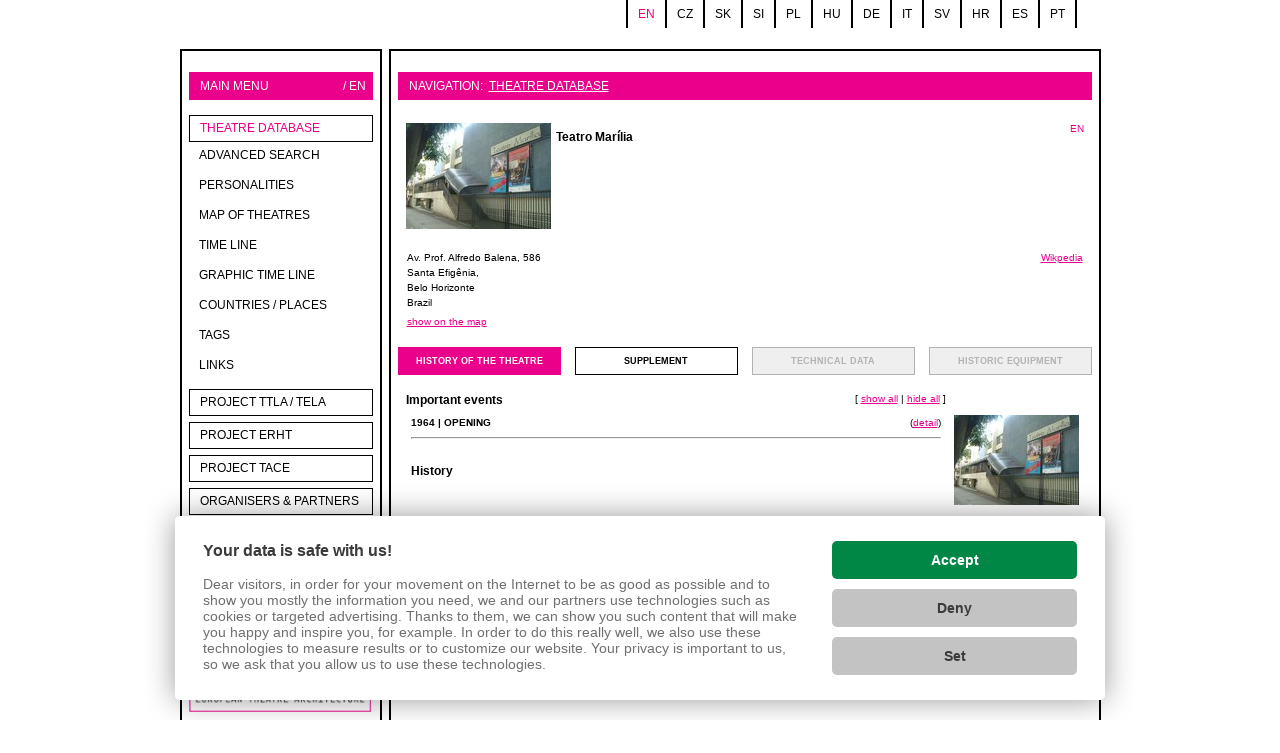

--- FILE ---
content_type: text/html; charset=UTF-8
request_url: https://www.theatre-architecture.eu/en/db/?theatreId=5362
body_size: 4836
content:
<!DOCTYPE HTML PUBLIC "-//W3C//DTD XHTML 1.0 Transitional//EN" "http://www.w3.org/TR/xhtml1/DTD/xhtml1-transitional.dtd">
<html xmlns="http://www.w3.org/1999/xhtml" xml:lang="en" lang="en">
<head><link href='https://cmp.vizus.cz' rel='preconnect'><link href='https://cmp.vizus.cz' rel='dns-prefetch'><script src='https://cmp.vizus.cz/profile/454231-20260117-011549.js' crossorigin='use-credentials'></script>
<meta http-equiv="content-type" content="text/html; charset=utf-8" />
<meta http-equiv="content-language" content="cs" />
<meta http-equiv="imagetoolbar" content="no" />
<meta http-equiv="MSThemeCompatible" content="yes" />
<meta name="MSSmartTagsPreventParsing" content="true" />
<meta name="language" content="cs" />
<meta name="keywords" content="" />
<meta name="description" content="" />
<meta name="copyright" content="(c) VIZUS.CZ s.r.o. 26" />
<meta name="version" content="1.0, 27.3.2008 10:30:49" />
<link type="text/css" rel="stylesheet" href="/res/jquery.tooltip.css" media="all" />
<link type="text/css" rel="stylesheet" href="/res/main.css" media="screen" />
<link type="text/css" rel="stylesheet" href="/res/print.css" media="print" />
<link type="text/css" rel="stylesheet" href="/res/shadowbox/shadowbox.css" />
<link type="text/css" rel="stylesheet" href="/server/lib/vizus-framework-2.0.41/system/1.5/system.css" />
<link rel="icon" href="/res/favicon.ico" type="image/ico" />
<script type="text/javascript" src="/res/js/jq-min.js"></script>
<script type="text/javascript" src="/server/lib/vizus-framework-2.0.41/system/1.5/system.js"></script>
<script type="text/javascript" src="/res/lib.js"></script>
<script type="text/javascript" src="/res/js/jquery.bxSlider.min.js"></script>
<script type="text/javascript" src="/res/js/jquery.easing.1.3.js"></script>
<script type="text/javascript" src="/res/js/jquery.bgiframe.js"></script>
<script type="text/javascript" src="/res/js/jquery.dimensions.js"></script>
<script type="text/javascript" src="/res/js/jquery.tooltip.js"></script>
<script type="text/javascript">
	$(document).ready(function(){ Shadowbox.init({counterType:"skip", overlayOpacity: "0.4"}); $(".mini-show-image").tooltip({track: true, delay: 0,showURL: false, bodyHandler: function() { return $("<img/>").attr("src", $(this).attr("rel")).css("max-width", "400px").css("max-height", "400px"); }});});
	$(document).ready(function(){	if(document.getElementById("window_basket")){var arrayPageSize = getPageSize();var arrayPageScroll = getPageScroll();document.getElementById("window_sale").style.top = (arrayPageScroll[1] + ((arrayPageSize[3] - 400) / 2) + "px");}});
</script>
<script type="text/javascript" src="/res/shadowbox/shadowbox.js"></script>
<title>Theatre Database / Theatre Architecture - database, projects</title>
</head>
<body class="en ">
<script type="text/javascript">

  var _gaq = _gaq || [];
  _gaq.push(['_setAccount', 'UA-37643360-5']);
  _gaq.push(['_trackPageview']);

  (function() {
    var ga = document.createElement('script'); ga.type = 'text/javascript'; ga.async = true;
    ga.src = ('https:' == document.location.protocol ? 'https://ssl' : 'http://www') + '.google-analytics.com/ga.js';
    var s = document.getElementsByTagName('script')[0]; s.parentNode.insertBefore(ga, s);
  })();

</script>


<!-- Google tag (gtag.js) -->
<script async src="https://www.googletagmanager.com/gtag/js?id=G-1HMY83WQLG"></script>
<script>
  window.dataLayer = window.dataLayer || [];
  function gtag(){dataLayer.push(arguments);}
  gtag('js', new Date());

  gtag('config', 'G-1HMY83WQLG');
</script>


<a name="top"></a>
<div class="main">
		<div id="google_translate_element"></div><div class="languages"><a href="/en/" title="English " class="active">en</a><a href="/cs/" title="Česky  " >cz</a><a href="/sk/" title="Slovensky " >sk</a><a href="/si/" title="jazyk_si_title" >si</a><a href="/pl/" title="Polski " >pl</a><a href="/hu/" title="Magyar " >hu</a><a href="/de/" title="Deutch " >de</a><a href="/it/" title="jazyk_it_title" >it</a><a href="/sv/" title="jazyk_sv_title" >sv</a><a href="/hr/" title="jazyk_hr_title" >hr</a><a href="/es/" title="jazyk_es_title" >es</a><a href="/pt/" title="jazyk_pt_title" >pt</a></div>
<script>
function googleTranslateElementInit() {
  new google.translate.TranslateElement({
    pageLanguage: 'cs'
  }, 'google_translate_element');
}
</script><script src="//translate.google.com/translate_a/element.js?cb=googleTranslateElementInit"></script>
	<div class="cl"></div>
	
	<div class="content-outer cot">
		<div class="content-top">

			<div class="cols">
					<div class="column col-left">
					<div class="inner">
						<div class="col-label"><span class="right">/ en</span>Main menu </div>
						<div class="menu">
							<ul><li><a href="/db.html" title="Theatre Database" class="active" accesskey="1" >Theatre Database</a><ul><li><a href="http://www.theatre-architecture.eu/db.html?searchMode=detailed" title="" class="" accesskey="1" >Advanced search</a></li><li><a href="http://www.theatre-architecture.eu/db.html?searchMode=people" title="" class="" accesskey="2" >Personalities</a></li><li><a href="/google-map.html" title="google-map" class="" accesskey="3" >Map of theatres</a></li><li><a href="http://www.theatre-architecture.eu/db.html?searchResult=year" title="" class="" accesskey="4" >Time line</a></li><li><a href="/time-axis.html" title="Graphic time line" class="" accesskey="5" >Graphic time line</a></li><li><a href="/countries-places.html" title="Countries / Places" class="" accesskey="6" >Countries / Places</a></li><li><a href="/tags.html" title="tags" class="" accesskey="7" >tags</a></li><li><a href="/links.html" title="Links" class="" accesskey="8" >Links</a></li></ul></li><li><a href="/project-ttla-tela.html" title="Project TTLA / TELA" class="" accesskey="2" >Project TTLA / TELA</a></li><li><a href="/project-erht.html" title="European Route of Historic Theatres (ERHT)" class="" accesskey="3" >Project ERHT</a></li><li><a href="/project-archive.html" title="PROJECT TACE" class="" accesskey="4" >PROJECT TACE</a></li><li><a href="/organisers-and-partners.html" title="Organisers &amp; partners" class="" accesskey="5" >Organisers &amp; partners</a></li><li><a href="/contacts.html" title="contacts" class="" accesskey="6" >EUTA contacts</a></li></ul>
							<div class="cl"></div>
							<div class="search-form"><form action="/search .html" method="get">
	<input type="text" class="search" name="query" value="Search  ..." onfocus="if(this.value == 'Search  ...') this.value = ''" onblur="if(this.value == '') this.value = 'Search  ...'" />
	<input type="submit" class="submit" value="" />
</form>



</div>
							<div class="cl"></div>
							<div class="flags">
								<div class="flags-content">
									<div align="left"> </div>
<div align="left"> </div>
<div align="left"> </div>
<div align="left"> </div>
<div align="left"><img class="cms-editor-image cms-editor-image-type-0" style="margin: 5px 0px;" src="/res/archive/130/014621.jpg?seek=1319488182" alt="" width="182" height="66" align="middle" border="0" data-vizus-cms-component="editor.image" data-vizus-cms-file-id="14621" data-vizus-cms-image-view-id="162281" /> </div>
<p><img class="cms-editor-image cms-editor-image-type-3" style="margin: 5px auto; display: block;" src="/res/archive/181/020678_03_226059.png?seek=1378967552" alt="" width="145" height="56" align="middle" border="0" data-vizus-cms-component="editor.image" data-vizus-cms-file-id="20678" data-vizus-cms-image-view-id="226059" /></p>
<div style="font-size: 7pt; font-family: verdana;">
<p align="left">With the support of the Culture Programme of the European Union</p>
<p style="padding-left: 30px;"> </p>
<p><img class="cms-editor-image cms-editor-image-type-3" style="margin: 5px auto; display: block;" src="/res/archive/016/001875_03_011833.gif?seek=1234142924" alt="" width="145" height="51" border="0" data-vizus-cms-component="editor.image" data-vizus-cms-file-id="1875" data-vizus-cms-image-view-id="11833" /></p>
<p style="text-align: left;">Project is supported by Ministry of Culture of Czech Republic </p>
</div>
<p align="center"> </p>
<p> </p>
<p> </p>
<p> </p>
<p> </p>
<p> </p>
<p> </p>
<p> </p>
<p> </p>
<p>  </p>
<!--
<script id="theatre-architexture-TH" src="/res/js/theatre.js?css=http://www.theatre-architecture.eu/res/main.css&width=180px&height=200px" type="text/javascript"></script>

-->
								</div>
							</div>
						</div>
					</div>
				</div>
				
				<div class="column col-center col-theatre">
					<div class="inner">
						<div class="col-label"><span class="path">Navigation:  <a href="/db.html" title="Theatre Database">Theatre Database</a></span></div>
						<div class="page-content">
							<div class="theatre-sumary"><span class="lang-list"><a href="/en/db/?theatreId=5362" class="active">EN</a></span><div class="left mr-5"><a href="/res/archive/343/046524.jpg?seek=1535538757" class="" rel="shadowbox[head]" title=""><img src="/res/archive/343/046524_03_567664.jpg?seek=1535538758" width="145" height="106" alt=""></a></div><h2>Teatro Marília</h2><div class="cl h15"></div><table class="invisible" width="100%"><tr><td width="35%"><p class="lh150">Av. Prof. Alfredo Balena, 586 <br />
Santa Efigênia,<br />
Belo Horizonte <br />Brazil</p></td><td width="65%" align="right"><p class="lh150"><a href="https://pt.wikipedia.org/wiki/Teatro_Mar%C3%ADlia" target="_blank">Wikpedia</a></p></td></tr><tr><td width="35%"><a href="/google-map.html?point=-19.926361111111,-43.931583333333&amp;theatreId=5362" title="show on the map">show on the map</a></td><td width="65%" align="right"></td></tr></table></div><div class="cl h10"></div><a class="tace-tab active" href="/en/db/?theatreId=5362&detail=history">history of the theatre</a><a class="tace-tab middle-left" href="/en/db/?theatreId=5362&detail=attachement">supplement<a><a onclick="return false;" class="tace-tab-disable tace-tab middle-right" href="/en/db/?theatreId=5362&detail=params">technical data</a><a onclick="return false;" class="tace-tab-disable tace-tab" href="/en/db/?theatreId=5362&detail=subject">Historic equipment</a><div class="cl h10"></div><script type="text/javascript">/* <![CDATA[ */$(function(){$(".page-content").addClass("page-content-tace-detail");});/* ]]> */ </script><div class="theatre-sumary theatre-content-div" style="width:540px; float:left;"><div class="right">[ <a href="javascript:;" onclick="showAllDetails('event')">show all</a> | <a href="javascript:;" onclick="hideAllDetails('event')">hide all</a> ]</div><h3>Important events</h3><div class="theatre-sumary p5"><div class="event-item"><span class="right">(<a href="javascript:;" id="Event6548Link" onclick="switchEventDetail(6548)">detail</a>)</span><strong>1964 | <span class="up">opening</span></strong><div class="cl h3"></div><div id="Event6548"><hr /></div><div class="cl"></div></div><script type="text/javascript">/* <![CDATA[ */eventIds = new Array(6548);eventLinkShow = "detail";eventLinkHide = "close";/* ]]> */ </script><div class="h15"></div><h3>History</h3><div class="theatre-sumary p5 history"><p>&nbsp;</p><p>&nbsp;</p></div><h2>Additional information</h2><p>No information has yet been entered</p><a href="#addWiki" title="Add information" class="a-addwiki">Add information</a><form id="addWiki" method="post" action="/en/db/?url=%2Fen%2Fdb%2F&theatreId=5362&action=wset#addWiki"><p>Name: The name will be published<br / ><input type="text" name="form[name]" value="" maxlength="100"/></p><p>Email: The email will not be published<br / ><input type="text" name="form[email]" value="" maxlength="100"/></p><p>Information: Please enter information about this theatre, at least 10 characters<br / ><textarea name="form[text]"></textarea></p><p><div class="form-calCaptcha"><label for="formCalcaptchaInput">Write the numeral result example</label> <strong><span class="fomr-calCaptcha-ex-1">three</span><span class="fomr-calCaptcha-operator">plus</span><span class="fomr-calCaptcha-ex-2">two</span></strong><span class="fomr-calCaptcha-rovnítko">=</span><input type="text" name="formCalcaptchaInput" id="formCalcaptchaInput" maxlength="50"/><input type="hidden" name="formCalcaptchaGenerated" value="threeplustwo"/></div></p><p><input type="submit" value="Submit"></p></form><script type="text/javascript">$(document).ready(function(){$(".a-addwiki").click(function(){$("#addWiki").show();});});</script></div></div><div class="theatre-gallery-list-main"><div class="theatre-gallery-list"><a href="/res/archive/343/046524.jpg?seek=1535538757" title="CC BY-SA 3.0, Py4nf, Source: https://pt.wikipedia.org/wiki/Ficheiro:Teatro_marilia_bh.jpg" rel="shadowbox[slide]"><img width="125" height="90" src="/res/archive/343/046524_52_567669.jpg?seek=1535538760"/></a></div></div><script type="text/javascript">$(function(){
					var elmCount = 1;
					var elmPosition1 = $('.foot-theathre').position();
					var elmPosition2 = $('.theatre-content-div').position();
					$('.theatre-gallery-list-main').css({height : elmPosition1.top - elmPosition2.top -60});
					if((elmCount * 92 + 30) >  (elmPosition1.top - elmPosition2.top - 70))
					{
						var imgCount = Math.floor((elmPosition1.top - elmPosition2.top - 100)/92);

						  $('.theatre-gallery-list').bxSlider({
							displaySlideQty: imgCount,
							mode: 'vertical',
							prevImage: '/res/top.png',
							nextImage: '/res/down.png',
							infiniteLoop: false,
							onBeforeSlide: function(currentSlideNumber, totalSlideQty, currentSlideHtmlObject){ if((totalSlideQty - (imgCount + currentSlideNumber)) < 1)$('.bx-next').hide(); else $('.bx-next').show(); if(currentSlideNumber < 1)$('.bx-prev').hide(); else $('.bx-prev').show(); }
						  });
					}
				  });</script><script type="text/javascript" src="/res/theatres.js"></script>
							<div class="page-navigation"></div>
						</div>
					</div>
				</div>
			</div>
			<div class="cl"></div>
		</div>
		<div class="cols-foot foot-theathre">
			<div class="cols">
				<div class="column col-left">
					<div class="claim">
						We use <a href="http://www.vizus.cz/redakcni-system-vizus-cms.html" title="Content management system Vizus CMS">content management system Vizus CMS</a>
					</div>
				</div>
				<div class="column col-center">
					<div class="secondary-menu">
						<ul><li><a href="/rss.html" title="rss" class="" accesskey="1" >rss</a></li></ul>
					</div>
				</div>
				<div class="column col-right">
					<div class="copyright">
						&copy; 2026 <a href="http://www.vizus.eu/" title="VIZUS - tvorba www stránek">VIZUS</a> | <a href="http://www.vizus.cz/webmaster">webmaster</a>
					</div>
				</div>
			</div>
		</div>
	</div>
</div></body></html>

--- FILE ---
content_type: application/javascript
request_url: https://www.theatre-architecture.eu/res/theatres.js
body_size: 351
content:

function switchEventDetail(eventId)
{
	if(document.getElementById('Event'+eventId))
	{
	var elm = document.getElementById('Event'+eventId).style;
	var disp = (elm.display == 'block' || !elm.display) ? 'none' : 'block';
	
	elm.display = disp;
	document.getElementById('Event'+eventId+'Link').innerHTML = disp == 'block' ? eventLinkHide : eventLinkShow;
	}
}

if(typeof(eventIds) != 'undefined')
{
	for(i in eventIds)
	{
	   switchEventDetail(eventIds[i]);
	}
}

function switchPersonDetail(personId)
{
	if(document.getElementById('Person'+personId))
	{
		var elm = document.getElementById('Person'+personId).style;
		var disp = (elm.display == 'block' || !elm.display) ? 'none' : 'block';

		elm.display = disp;
		document.getElementById('Person'+personId+'Link').innerHTML = disp == 'block' ? personLinkHide : personLinkShow;
	}
}

if(typeof(personIds) != 'undefined')
{
	for(i in personIds)
	{
	   switchPersonDetail(personIds[i]);
	}
}

function showAllDetails(type)
{
	var i;
	var list;
	var linkHide;
	var linkShow;
	var first = type.substr(0, 1);
	var prefix = type.replace(/^(.)/, first.toUpperCase());

	switch(type)
	{
	   case 'event':
	   {
	      if(typeof(eventIds) != 'undefined')
				list = eventIds;
				
			linkHide = eventLinkHide;
			linkShow = eventLinkShow;

			break;
		}
		case 'person':
	   {
	      if(typeof(personIds) != 'undefined')
				list = personIds;

			linkHide = personLinkHide;
			linkShow = personLinkShow;

			break;
		}
	}

	if(first && list)
	{
		for(i in list)
		{
		   document.getElementById(prefix + list[i]).style.display = 'block';
			document.getElementById(prefix + list[i] + 'Link').innerHTML = linkHide;
		}
	}
}

function hideAllDetails(type)
{
	var i;
	var list;
	var linkHide;
	var linkShow;
	var first = type.substr(0, 1);
	var prefix = type.replace(/^(.)/, first.toUpperCase());

	switch(type)
	{
	   case 'event':
	   {
	      if(typeof(eventIds) != 'undefined')
				list = eventIds;

			linkHide = eventLinkHide;
			linkShow = eventLinkShow;

			break;
		}
		case 'person':
	   {
	      if(typeof(personIds) != 'undefined')
				list = personIds;

			linkHide = personLinkHide;
			linkShow = personLinkShow;

			break;
		}
	}

	if(first && list)
	{
		for(i in list)
		{
		   document.getElementById(prefix + list[i]).style.display = 'none';
			document.getElementById(prefix + list[i] + 'Link').innerHTML = linkShow;
		}
	}
}

function SwitchAuthor(key)
{
	var elm = document.getElementById('AuthorInfo' + key);
	elm.className = elm.className == 'hidden' ? '' : 'hidden'; 
}

function SwitchTranslator(key)
{
	var elm = document.getElementById('TranslatorInfo' + key);
	elm.className = elm.className == 'hidden' ? '' : 'hidden'; 
} 




